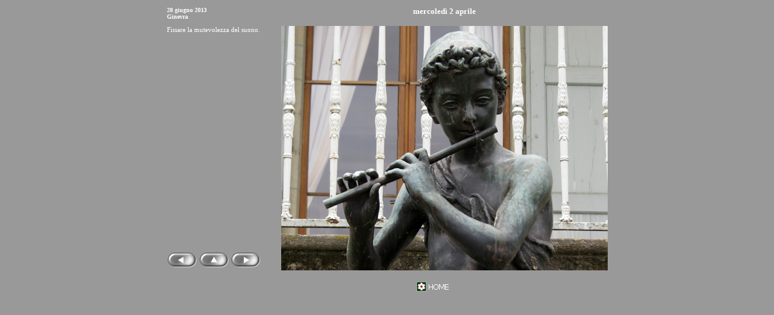

--- FILE ---
content_type: text/html
request_url: https://www.trigoso.it/UNA%20FOTO%20AL%20GIORNO/2014/90%20aprile%2014/14_04_02.htm
body_size: 1548
content:
<html xmlns:v="urn:schemas-microsoft-com:vml" xmlns:o="urn:schemas-microsoft-com:office:office" xmlns:m="http://schemas.microsoft.com/office/2004/12/omml">

<head>
<meta http-equiv="Content-Language" content="it">
<meta http-equiv="Content-TyPenisola del Sinis pe" content="text/html; charset=windows-1252">
<title>02 aprile 2014 - Ginevra</title>


<link rel="shortcut icon" href="http://www.trigoso.it/iconaciottolo.ico" />
<script language="JavaScript">
<!--
function FP_preloadImgs() {//v1.0
 var d=document,a=arguments; if(!d.FP_imgs) d.FP_imgs=new Array();
 for(var i=0; i<a.length; i++) { d.FP_imgs[i]=new Image; d.FP_imgs[i].src=a[i]; }
}

function FP_swapImg() {//v1.0
 var doc=document,args=arguments,elm,n; doc.$imgSwaps=new Array(); for(n=2; n<args.length;
 n+=2) { elm=FP_getObjectByID(args[n]); if(elm) { doc.$imgSwaps[doc.$imgSwaps.length]=elm;
 elm.$src=elm.src; elm.src=args[n+1]; } }
}

function FP_getObjectByID(id,o) {//v1.0
 var c,el,els,f,m,n; if(!o)o=document; if(o.getElementById) el=o.getElementById(id);
 else if(o.layers) c=o.layers; else if(o.all) el=o.all[id]; if(el) return el;
 if(o.id==id || o.name==id) return o; if(o.childNodes) c=o.childNodes; if(c)
 for(n=0; n<c.length; n++) { el=FP_getObjectByID(id,c[n]); if(el) return el; }
 f=o.forms; if(f) for(n=0; n<f.length; n++) { els=f[n].elements;
 for(m=0; m<els.length; m++){ el=FP_getObjectByID(id,els[n]); if(el) return el; } }
 return null;
}
// -->
</script>
<style type="text/css">
.style10 {
	font-family: Tahoma;
	font-size: x-small;
	color: #FFFFFF;
}
.style11 {
				font-family: Tahoma;
				font-size: 8pt;
				color: #FFFFFF;
}
</style>
</head>

<body bgcolor="#999999" onload="FP_preloadImgs(/*url*/'../../button_foto al giorno/button8a.gif', /*url*/'../../button_foto al giorno/button8b.gif')">

<div align="center">



	<table border="0" width="735" id="table1" style="height: 405px">
		<tr>
			<td valign="top" style="width: 234px">
				<div style=": 1; mso-kinsoku-overflow: 1; height: 323px;">
<p class="style10"><strong>28 giugno 2013<br>
Ginevra</strong></p>
<p class="style11">Fissare la mutevolezza del suono.</p>
				</div>
			</td>
			<td rowspan="2">

			<div v:shape="_x0000_s1026" class="O">
				<div style="text-align: center; mso-line-spacing: 100 50 0; mso-char-wrap: 1; mso-kinsoku-overflow: 1">
					<span style="font-family: Tahoma; color: white; mso-color-index: 0; font-size:10pt">
					<strong> 
					<b>mercoledì 2 aprile<br>
					</b>
					</strong> 
					<b> 
					<br>
					<img alt="" src="140402%20Ginevra%2017%20540.JPG" width="540" height="405"></b></span></div>
			</div></td>
		</tr>
		<tr>
			<td valign="bottom" height="32" style="width: 234px">
			<b>
			<span style="font-size: 10pt; font-family: Tahoma; color: white; mso-color-index: 0">
			<a href="14_04_01.htm">
			<img border="0" src="../../button_foto%20al%20giorno/pulsante3.jpg" width="50" height="27"></a>
			<a href="../Archivio14_04.htm">
			<img border="0" src="../../button_foto%20al%20giorno/pulsante2.jpg" width="50" height="27"></a>
			<a href="14_04_03.htm">
			<img border="0" src="../../button_foto%20al%20giorno/pulsante1.jpg" width="50" height="27"></a></span></b></td>
			</tr>
	</table>
</div>
<p><font size="2" color="#FFFFFF"><b><span style="font-family: Tahoma">&nbsp;&nbsp;&nbsp;&nbsp;&nbsp;&nbsp;&nbsp;&nbsp;&nbsp;&nbsp;&nbsp;&nbsp;&nbsp;&nbsp;&nbsp;&nbsp;&nbsp;&nbsp;&nbsp;&nbsp;&nbsp;&nbsp;&nbsp;&nbsp;&nbsp;&nbsp;&nbsp;&nbsp;&nbsp;&nbsp;&nbsp;&nbsp;&nbsp;&nbsp;&nbsp;&nbsp;&nbsp;&nbsp;&nbsp;&nbsp;&nbsp;&nbsp;&nbsp;&nbsp;&nbsp;&nbsp;&nbsp;&nbsp;&nbsp;&nbsp;&nbsp;&nbsp;&nbsp;&nbsp;&nbsp;&nbsp;&nbsp;&nbsp;&nbsp;&nbsp;&nbsp;&nbsp;&nbsp;&nbsp;&nbsp;&nbsp;&nbsp;&nbsp;&nbsp;&nbsp;&nbsp;&nbsp;&nbsp;&nbsp;&nbsp;&nbsp;&nbsp;&nbsp;&nbsp;&nbsp;&nbsp;&nbsp;&nbsp;&nbsp;&nbsp;&nbsp;&nbsp;&nbsp;&nbsp;&nbsp;&nbsp;&nbsp;&nbsp;&nbsp;&nbsp;&nbsp;&nbsp;&nbsp;&nbsp;&nbsp;&nbsp;&nbsp;&nbsp;&nbsp;&nbsp;&nbsp;&nbsp;&nbsp;&nbsp;&nbsp;&nbsp;&nbsp;&nbsp;&nbsp;&nbsp;&nbsp;&nbsp;&nbsp;&nbsp;&nbsp;&nbsp;&nbsp;&nbsp;&nbsp;&nbsp;&nbsp;&nbsp;&nbsp;&nbsp;&nbsp;&nbsp;&nbsp;&nbsp;&nbsp;&nbsp;&nbsp;&nbsp;&nbsp;&nbsp;&nbsp;&nbsp;&nbsp;&nbsp;&nbsp;&nbsp;&nbsp;&nbsp;&nbsp;&nbsp;&nbsp;&nbsp;&nbsp;&nbsp;&nbsp;&nbsp;&nbsp;&nbsp;&nbsp;&nbsp;&nbsp;&nbsp;&nbsp;&nbsp;&nbsp;&nbsp;&nbsp;&nbsp;&nbsp;&nbsp;&nbsp;&nbsp;&nbsp;&nbsp;&nbsp;&nbsp;&nbsp;&nbsp;&nbsp;&nbsp;&nbsp;&nbsp;&nbsp;&nbsp;&nbsp;&nbsp;&nbsp;&nbsp;&nbsp;&nbsp;&nbsp;&nbsp;&nbsp;&nbsp;&nbsp;&nbsp;&nbsp;&nbsp;&nbsp;&nbsp;&nbsp;&nbsp;&nbsp;&nbsp;&nbsp;&nbsp;&nbsp;&nbsp;&nbsp;&nbsp;&nbsp;&nbsp;&nbsp;&nbsp;&nbsp;&nbsp;&nbsp;&nbsp;&nbsp;&nbsp;&nbsp;&nbsp;&nbsp;&nbsp;&nbsp;&nbsp; &nbsp;<img border="0" src="../../../images/Logo-sito.jpg" width="16" height="16"><a href="../../../index.htm"><img border="0" id="img1" src="../../button_foto%20al%20giorno/button8c.gif" height="16" width="43" alt="HOME" fp-style="fp-btn: Simple Text 1; fp-font-color-normal: #FFFFFF; fp-font-color-hover: #FF0000; fp-font-color-press: #0000FF; fp-transparent: 1; fp-proportional: 0; fp-orig: 0" fp-title="HOME" onmouseover="FP_swapImg(1,0,/*id*/'img1',/*url*/'../../button_foto al giorno/button8a.gif')" onmouseout="FP_swapImg(0,0,/*id*/'img1',/*url*/'../../button_foto al giorno/button8c.gif')" onmousedown="FP_swapImg(1,0,/*id*/'img1',/*url*/'../../button_foto al giorno/button8b.gif')" onmouseup="FP_swapImg(0,0,/*id*/'img1',/*url*/'../../button_foto al giorno/button8a.gif')"></a></span></b></font></p>

</body>

</html>